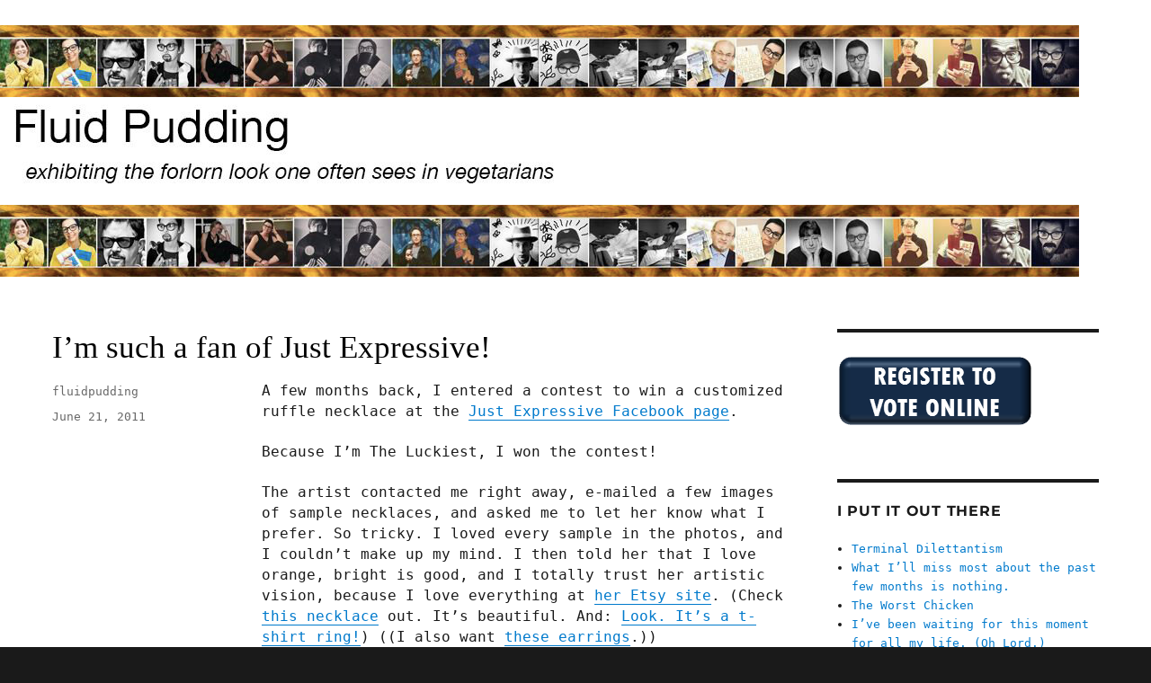

--- FILE ---
content_type: text/html; charset=UTF-8
request_url: https://fluidpudding.com/2011/06/21/im-such-a-fan-of-just-expressive/
body_size: 12249
content:
<!DOCTYPE html>
<html lang="en-US" class="no-js">
<head>
	<meta charset="UTF-8">
	<meta name="viewport" content="width=device-width, initial-scale=1">
	<link rel="profile" href="https://gmpg.org/xfn/11">
		<script>(function(html){html.className = html.className.replace(/\bno-js\b/,'js')})(document.documentElement);</script>
<meta name='robots' content='index, follow, max-image-preview:large, max-snippet:-1, max-video-preview:-1' />
	<style>img:is([sizes="auto" i], [sizes^="auto," i]) { contain-intrinsic-size: 3000px 1500px }</style>
	
	<!-- This site is optimized with the Yoast SEO plugin v23.9 - https://yoast.com/wordpress/plugins/seo/ -->
	<title>I&#039;m such a fan of Just Expressive! : Fluid Pudding</title>
	<link rel="canonical" href="https://www.fluidpudding.com/2011/06/21/im-such-a-fan-of-just-expressive/" />
	<meta property="og:locale" content="en_US" />
	<meta property="og:type" content="article" />
	<meta property="og:title" content="I&#039;m such a fan of Just Expressive! : Fluid Pudding" />
	<meta property="og:description" content="A few months back, I entered a contest to win a customized ruffle necklace at the Just Expressive Facebook page. Because I&#8217;m The Luckiest, I won the contest! The artist contacted me right away, e-mailed a few images of sample necklaces, and asked me to let her know what I prefer. So tricky. I loved &hellip; Continue reading &quot;I&#8217;m such a fan of Just Expressive!&quot;" />
	<meta property="og:url" content="https://www.fluidpudding.com/2011/06/21/im-such-a-fan-of-just-expressive/" />
	<meta property="og:site_name" content="Fluid Pudding" />
	<meta property="article:published_time" content="2011-06-21T19:17:00+00:00" />
	<meta property="og:image" content="http://farm2.static.flickr.com/1423/5857605690_1ce486f122.jpg" />
	<meta name="author" content="fluidpudding" />
	<meta name="twitter:card" content="summary_large_image" />
	<meta name="twitter:label1" content="Written by" />
	<meta name="twitter:data1" content="fluidpudding" />
	<meta name="twitter:label2" content="Est. reading time" />
	<meta name="twitter:data2" content="1 minute" />
	<script type="application/ld+json" class="yoast-schema-graph">{"@context":"https://schema.org","@graph":[{"@type":"Article","@id":"https://www.fluidpudding.com/2011/06/21/im-such-a-fan-of-just-expressive/#article","isPartOf":{"@id":"https://www.fluidpudding.com/2011/06/21/im-such-a-fan-of-just-expressive/"},"author":{"name":"fluidpudding","@id":"https://fluidpudding.com/#/schema/person/32db2fd37f64ac25af538c5e6c3f2c2d"},"headline":"I&#8217;m such a fan of Just Expressive!","datePublished":"2011-06-21T19:17:00+00:00","dateModified":"2011-06-21T19:17:00+00:00","mainEntityOfPage":{"@id":"https://www.fluidpudding.com/2011/06/21/im-such-a-fan-of-just-expressive/"},"wordCount":238,"publisher":{"@id":"https://fluidpudding.com/#/schema/person/32db2fd37f64ac25af538c5e6c3f2c2d"},"image":{"@id":"https://www.fluidpudding.com/2011/06/21/im-such-a-fan-of-just-expressive/#primaryimage"},"thumbnailUrl":"http://farm2.static.flickr.com/1423/5857605690_1ce486f122.jpg","articleSection":["Daily"],"inLanguage":"en-US"},{"@type":"WebPage","@id":"https://www.fluidpudding.com/2011/06/21/im-such-a-fan-of-just-expressive/","url":"https://www.fluidpudding.com/2011/06/21/im-such-a-fan-of-just-expressive/","name":"I'm such a fan of Just Expressive! : Fluid Pudding","isPartOf":{"@id":"https://fluidpudding.com/#website"},"primaryImageOfPage":{"@id":"https://www.fluidpudding.com/2011/06/21/im-such-a-fan-of-just-expressive/#primaryimage"},"image":{"@id":"https://www.fluidpudding.com/2011/06/21/im-such-a-fan-of-just-expressive/#primaryimage"},"thumbnailUrl":"http://farm2.static.flickr.com/1423/5857605690_1ce486f122.jpg","datePublished":"2011-06-21T19:17:00+00:00","dateModified":"2011-06-21T19:17:00+00:00","breadcrumb":{"@id":"https://www.fluidpudding.com/2011/06/21/im-such-a-fan-of-just-expressive/#breadcrumb"},"inLanguage":"en-US","potentialAction":[{"@type":"ReadAction","target":["https://www.fluidpudding.com/2011/06/21/im-such-a-fan-of-just-expressive/"]}]},{"@type":"ImageObject","inLanguage":"en-US","@id":"https://www.fluidpudding.com/2011/06/21/im-such-a-fan-of-just-expressive/#primaryimage","url":"http://farm2.static.flickr.com/1423/5857605690_1ce486f122.jpg","contentUrl":"http://farm2.static.flickr.com/1423/5857605690_1ce486f122.jpg"},{"@type":"BreadcrumbList","@id":"https://www.fluidpudding.com/2011/06/21/im-such-a-fan-of-just-expressive/#breadcrumb","itemListElement":[{"@type":"ListItem","position":1,"name":"Home","item":"https://fluidpudding.com/"},{"@type":"ListItem","position":2,"name":"I&#8217;m such a fan of Just Expressive!"}]},{"@type":"WebSite","@id":"https://fluidpudding.com/#website","url":"https://fluidpudding.com/","name":"Fluid Pudding","description":"It&#039;s the old small talk!","publisher":{"@id":"https://fluidpudding.com/#/schema/person/32db2fd37f64ac25af538c5e6c3f2c2d"},"potentialAction":[{"@type":"SearchAction","target":{"@type":"EntryPoint","urlTemplate":"https://fluidpudding.com/?s={search_term_string}"},"query-input":{"@type":"PropertyValueSpecification","valueRequired":true,"valueName":"search_term_string"}}],"inLanguage":"en-US"},{"@type":["Person","Organization"],"@id":"https://fluidpudding.com/#/schema/person/32db2fd37f64ac25af538c5e6c3f2c2d","name":"fluidpudding","logo":{"@id":"https://fluidpudding.com/#/schema/person/image/"},"sameAs":["https://fluidpudding.com"]}]}</script>
	<!-- / Yoast SEO plugin. -->


<link rel="alternate" type="application/rss+xml" title="Fluid Pudding &raquo; Feed" href="https://fluidpudding.com/feed/" />
<link rel="alternate" type="application/rss+xml" title="Fluid Pudding &raquo; Comments Feed" href="https://fluidpudding.com/comments/feed/" />
<link rel="alternate" type="application/rss+xml" title="Fluid Pudding &raquo; I&#8217;m such a fan of Just Expressive! Comments Feed" href="https://fluidpudding.com/2011/06/21/im-such-a-fan-of-just-expressive/feed/" />
<script>
window._wpemojiSettings = {"baseUrl":"https:\/\/s.w.org\/images\/core\/emoji\/16.0.1\/72x72\/","ext":".png","svgUrl":"https:\/\/s.w.org\/images\/core\/emoji\/16.0.1\/svg\/","svgExt":".svg","source":{"concatemoji":"https:\/\/fluidpudding.com\/wp-includes\/js\/wp-emoji-release.min.js?ver=6.8.3"}};
/*! This file is auto-generated */
!function(s,n){var o,i,e;function c(e){try{var t={supportTests:e,timestamp:(new Date).valueOf()};sessionStorage.setItem(o,JSON.stringify(t))}catch(e){}}function p(e,t,n){e.clearRect(0,0,e.canvas.width,e.canvas.height),e.fillText(t,0,0);var t=new Uint32Array(e.getImageData(0,0,e.canvas.width,e.canvas.height).data),a=(e.clearRect(0,0,e.canvas.width,e.canvas.height),e.fillText(n,0,0),new Uint32Array(e.getImageData(0,0,e.canvas.width,e.canvas.height).data));return t.every(function(e,t){return e===a[t]})}function u(e,t){e.clearRect(0,0,e.canvas.width,e.canvas.height),e.fillText(t,0,0);for(var n=e.getImageData(16,16,1,1),a=0;a<n.data.length;a++)if(0!==n.data[a])return!1;return!0}function f(e,t,n,a){switch(t){case"flag":return n(e,"\ud83c\udff3\ufe0f\u200d\u26a7\ufe0f","\ud83c\udff3\ufe0f\u200b\u26a7\ufe0f")?!1:!n(e,"\ud83c\udde8\ud83c\uddf6","\ud83c\udde8\u200b\ud83c\uddf6")&&!n(e,"\ud83c\udff4\udb40\udc67\udb40\udc62\udb40\udc65\udb40\udc6e\udb40\udc67\udb40\udc7f","\ud83c\udff4\u200b\udb40\udc67\u200b\udb40\udc62\u200b\udb40\udc65\u200b\udb40\udc6e\u200b\udb40\udc67\u200b\udb40\udc7f");case"emoji":return!a(e,"\ud83e\udedf")}return!1}function g(e,t,n,a){var r="undefined"!=typeof WorkerGlobalScope&&self instanceof WorkerGlobalScope?new OffscreenCanvas(300,150):s.createElement("canvas"),o=r.getContext("2d",{willReadFrequently:!0}),i=(o.textBaseline="top",o.font="600 32px Arial",{});return e.forEach(function(e){i[e]=t(o,e,n,a)}),i}function t(e){var t=s.createElement("script");t.src=e,t.defer=!0,s.head.appendChild(t)}"undefined"!=typeof Promise&&(o="wpEmojiSettingsSupports",i=["flag","emoji"],n.supports={everything:!0,everythingExceptFlag:!0},e=new Promise(function(e){s.addEventListener("DOMContentLoaded",e,{once:!0})}),new Promise(function(t){var n=function(){try{var e=JSON.parse(sessionStorage.getItem(o));if("object"==typeof e&&"number"==typeof e.timestamp&&(new Date).valueOf()<e.timestamp+604800&&"object"==typeof e.supportTests)return e.supportTests}catch(e){}return null}();if(!n){if("undefined"!=typeof Worker&&"undefined"!=typeof OffscreenCanvas&&"undefined"!=typeof URL&&URL.createObjectURL&&"undefined"!=typeof Blob)try{var e="postMessage("+g.toString()+"("+[JSON.stringify(i),f.toString(),p.toString(),u.toString()].join(",")+"));",a=new Blob([e],{type:"text/javascript"}),r=new Worker(URL.createObjectURL(a),{name:"wpTestEmojiSupports"});return void(r.onmessage=function(e){c(n=e.data),r.terminate(),t(n)})}catch(e){}c(n=g(i,f,p,u))}t(n)}).then(function(e){for(var t in e)n.supports[t]=e[t],n.supports.everything=n.supports.everything&&n.supports[t],"flag"!==t&&(n.supports.everythingExceptFlag=n.supports.everythingExceptFlag&&n.supports[t]);n.supports.everythingExceptFlag=n.supports.everythingExceptFlag&&!n.supports.flag,n.DOMReady=!1,n.readyCallback=function(){n.DOMReady=!0}}).then(function(){return e}).then(function(){var e;n.supports.everything||(n.readyCallback(),(e=n.source||{}).concatemoji?t(e.concatemoji):e.wpemoji&&e.twemoji&&(t(e.twemoji),t(e.wpemoji)))}))}((window,document),window._wpemojiSettings);
</script>
<style id='wp-emoji-styles-inline-css'>

	img.wp-smiley, img.emoji {
		display: inline !important;
		border: none !important;
		box-shadow: none !important;
		height: 1em !important;
		width: 1em !important;
		margin: 0 0.07em !important;
		vertical-align: -0.1em !important;
		background: none !important;
		padding: 0 !important;
	}
</style>
<link rel='stylesheet' id='wp-block-library-css' href='https://fluidpudding.com/wp-includes/css/dist/block-library/style.min.css?ver=6.8.3' media='all' />
<style id='wp-block-library-theme-inline-css'>
.wp-block-audio :where(figcaption){color:#555;font-size:13px;text-align:center}.is-dark-theme .wp-block-audio :where(figcaption){color:#ffffffa6}.wp-block-audio{margin:0 0 1em}.wp-block-code{border:1px solid #ccc;border-radius:4px;font-family:Menlo,Consolas,monaco,monospace;padding:.8em 1em}.wp-block-embed :where(figcaption){color:#555;font-size:13px;text-align:center}.is-dark-theme .wp-block-embed :where(figcaption){color:#ffffffa6}.wp-block-embed{margin:0 0 1em}.blocks-gallery-caption{color:#555;font-size:13px;text-align:center}.is-dark-theme .blocks-gallery-caption{color:#ffffffa6}:root :where(.wp-block-image figcaption){color:#555;font-size:13px;text-align:center}.is-dark-theme :root :where(.wp-block-image figcaption){color:#ffffffa6}.wp-block-image{margin:0 0 1em}.wp-block-pullquote{border-bottom:4px solid;border-top:4px solid;color:currentColor;margin-bottom:1.75em}.wp-block-pullquote cite,.wp-block-pullquote footer,.wp-block-pullquote__citation{color:currentColor;font-size:.8125em;font-style:normal;text-transform:uppercase}.wp-block-quote{border-left:.25em solid;margin:0 0 1.75em;padding-left:1em}.wp-block-quote cite,.wp-block-quote footer{color:currentColor;font-size:.8125em;font-style:normal;position:relative}.wp-block-quote:where(.has-text-align-right){border-left:none;border-right:.25em solid;padding-left:0;padding-right:1em}.wp-block-quote:where(.has-text-align-center){border:none;padding-left:0}.wp-block-quote.is-large,.wp-block-quote.is-style-large,.wp-block-quote:where(.is-style-plain){border:none}.wp-block-search .wp-block-search__label{font-weight:700}.wp-block-search__button{border:1px solid #ccc;padding:.375em .625em}:where(.wp-block-group.has-background){padding:1.25em 2.375em}.wp-block-separator.has-css-opacity{opacity:.4}.wp-block-separator{border:none;border-bottom:2px solid;margin-left:auto;margin-right:auto}.wp-block-separator.has-alpha-channel-opacity{opacity:1}.wp-block-separator:not(.is-style-wide):not(.is-style-dots){width:100px}.wp-block-separator.has-background:not(.is-style-dots){border-bottom:none;height:1px}.wp-block-separator.has-background:not(.is-style-wide):not(.is-style-dots){height:2px}.wp-block-table{margin:0 0 1em}.wp-block-table td,.wp-block-table th{word-break:normal}.wp-block-table :where(figcaption){color:#555;font-size:13px;text-align:center}.is-dark-theme .wp-block-table :where(figcaption){color:#ffffffa6}.wp-block-video :where(figcaption){color:#555;font-size:13px;text-align:center}.is-dark-theme .wp-block-video :where(figcaption){color:#ffffffa6}.wp-block-video{margin:0 0 1em}:root :where(.wp-block-template-part.has-background){margin-bottom:0;margin-top:0;padding:1.25em 2.375em}
</style>
<style id='classic-theme-styles-inline-css'>
/*! This file is auto-generated */
.wp-block-button__link{color:#fff;background-color:#32373c;border-radius:9999px;box-shadow:none;text-decoration:none;padding:calc(.667em + 2px) calc(1.333em + 2px);font-size:1.125em}.wp-block-file__button{background:#32373c;color:#fff;text-decoration:none}
</style>
<style id='global-styles-inline-css'>
:root{--wp--preset--aspect-ratio--square: 1;--wp--preset--aspect-ratio--4-3: 4/3;--wp--preset--aspect-ratio--3-4: 3/4;--wp--preset--aspect-ratio--3-2: 3/2;--wp--preset--aspect-ratio--2-3: 2/3;--wp--preset--aspect-ratio--16-9: 16/9;--wp--preset--aspect-ratio--9-16: 9/16;--wp--preset--color--black: #000000;--wp--preset--color--cyan-bluish-gray: #abb8c3;--wp--preset--color--white: #fff;--wp--preset--color--pale-pink: #f78da7;--wp--preset--color--vivid-red: #cf2e2e;--wp--preset--color--luminous-vivid-orange: #ff6900;--wp--preset--color--luminous-vivid-amber: #fcb900;--wp--preset--color--light-green-cyan: #7bdcb5;--wp--preset--color--vivid-green-cyan: #00d084;--wp--preset--color--pale-cyan-blue: #8ed1fc;--wp--preset--color--vivid-cyan-blue: #0693e3;--wp--preset--color--vivid-purple: #9b51e0;--wp--preset--color--dark-gray: #1a1a1a;--wp--preset--color--medium-gray: #686868;--wp--preset--color--light-gray: #e5e5e5;--wp--preset--color--blue-gray: #4d545c;--wp--preset--color--bright-blue: #007acc;--wp--preset--color--light-blue: #9adffd;--wp--preset--color--dark-brown: #402b30;--wp--preset--color--medium-brown: #774e24;--wp--preset--color--dark-red: #640c1f;--wp--preset--color--bright-red: #ff675f;--wp--preset--color--yellow: #ffef8e;--wp--preset--gradient--vivid-cyan-blue-to-vivid-purple: linear-gradient(135deg,rgba(6,147,227,1) 0%,rgb(155,81,224) 100%);--wp--preset--gradient--light-green-cyan-to-vivid-green-cyan: linear-gradient(135deg,rgb(122,220,180) 0%,rgb(0,208,130) 100%);--wp--preset--gradient--luminous-vivid-amber-to-luminous-vivid-orange: linear-gradient(135deg,rgba(252,185,0,1) 0%,rgba(255,105,0,1) 100%);--wp--preset--gradient--luminous-vivid-orange-to-vivid-red: linear-gradient(135deg,rgba(255,105,0,1) 0%,rgb(207,46,46) 100%);--wp--preset--gradient--very-light-gray-to-cyan-bluish-gray: linear-gradient(135deg,rgb(238,238,238) 0%,rgb(169,184,195) 100%);--wp--preset--gradient--cool-to-warm-spectrum: linear-gradient(135deg,rgb(74,234,220) 0%,rgb(151,120,209) 20%,rgb(207,42,186) 40%,rgb(238,44,130) 60%,rgb(251,105,98) 80%,rgb(254,248,76) 100%);--wp--preset--gradient--blush-light-purple: linear-gradient(135deg,rgb(255,206,236) 0%,rgb(152,150,240) 100%);--wp--preset--gradient--blush-bordeaux: linear-gradient(135deg,rgb(254,205,165) 0%,rgb(254,45,45) 50%,rgb(107,0,62) 100%);--wp--preset--gradient--luminous-dusk: linear-gradient(135deg,rgb(255,203,112) 0%,rgb(199,81,192) 50%,rgb(65,88,208) 100%);--wp--preset--gradient--pale-ocean: linear-gradient(135deg,rgb(255,245,203) 0%,rgb(182,227,212) 50%,rgb(51,167,181) 100%);--wp--preset--gradient--electric-grass: linear-gradient(135deg,rgb(202,248,128) 0%,rgb(113,206,126) 100%);--wp--preset--gradient--midnight: linear-gradient(135deg,rgb(2,3,129) 0%,rgb(40,116,252) 100%);--wp--preset--font-size--small: 13px;--wp--preset--font-size--medium: 20px;--wp--preset--font-size--large: 36px;--wp--preset--font-size--x-large: 42px;--wp--preset--spacing--20: 0.44rem;--wp--preset--spacing--30: 0.67rem;--wp--preset--spacing--40: 1rem;--wp--preset--spacing--50: 1.5rem;--wp--preset--spacing--60: 2.25rem;--wp--preset--spacing--70: 3.38rem;--wp--preset--spacing--80: 5.06rem;--wp--preset--shadow--natural: 6px 6px 9px rgba(0, 0, 0, 0.2);--wp--preset--shadow--deep: 12px 12px 50px rgba(0, 0, 0, 0.4);--wp--preset--shadow--sharp: 6px 6px 0px rgba(0, 0, 0, 0.2);--wp--preset--shadow--outlined: 6px 6px 0px -3px rgba(255, 255, 255, 1), 6px 6px rgba(0, 0, 0, 1);--wp--preset--shadow--crisp: 6px 6px 0px rgba(0, 0, 0, 1);}:where(.is-layout-flex){gap: 0.5em;}:where(.is-layout-grid){gap: 0.5em;}body .is-layout-flex{display: flex;}.is-layout-flex{flex-wrap: wrap;align-items: center;}.is-layout-flex > :is(*, div){margin: 0;}body .is-layout-grid{display: grid;}.is-layout-grid > :is(*, div){margin: 0;}:where(.wp-block-columns.is-layout-flex){gap: 2em;}:where(.wp-block-columns.is-layout-grid){gap: 2em;}:where(.wp-block-post-template.is-layout-flex){gap: 1.25em;}:where(.wp-block-post-template.is-layout-grid){gap: 1.25em;}.has-black-color{color: var(--wp--preset--color--black) !important;}.has-cyan-bluish-gray-color{color: var(--wp--preset--color--cyan-bluish-gray) !important;}.has-white-color{color: var(--wp--preset--color--white) !important;}.has-pale-pink-color{color: var(--wp--preset--color--pale-pink) !important;}.has-vivid-red-color{color: var(--wp--preset--color--vivid-red) !important;}.has-luminous-vivid-orange-color{color: var(--wp--preset--color--luminous-vivid-orange) !important;}.has-luminous-vivid-amber-color{color: var(--wp--preset--color--luminous-vivid-amber) !important;}.has-light-green-cyan-color{color: var(--wp--preset--color--light-green-cyan) !important;}.has-vivid-green-cyan-color{color: var(--wp--preset--color--vivid-green-cyan) !important;}.has-pale-cyan-blue-color{color: var(--wp--preset--color--pale-cyan-blue) !important;}.has-vivid-cyan-blue-color{color: var(--wp--preset--color--vivid-cyan-blue) !important;}.has-vivid-purple-color{color: var(--wp--preset--color--vivid-purple) !important;}.has-black-background-color{background-color: var(--wp--preset--color--black) !important;}.has-cyan-bluish-gray-background-color{background-color: var(--wp--preset--color--cyan-bluish-gray) !important;}.has-white-background-color{background-color: var(--wp--preset--color--white) !important;}.has-pale-pink-background-color{background-color: var(--wp--preset--color--pale-pink) !important;}.has-vivid-red-background-color{background-color: var(--wp--preset--color--vivid-red) !important;}.has-luminous-vivid-orange-background-color{background-color: var(--wp--preset--color--luminous-vivid-orange) !important;}.has-luminous-vivid-amber-background-color{background-color: var(--wp--preset--color--luminous-vivid-amber) !important;}.has-light-green-cyan-background-color{background-color: var(--wp--preset--color--light-green-cyan) !important;}.has-vivid-green-cyan-background-color{background-color: var(--wp--preset--color--vivid-green-cyan) !important;}.has-pale-cyan-blue-background-color{background-color: var(--wp--preset--color--pale-cyan-blue) !important;}.has-vivid-cyan-blue-background-color{background-color: var(--wp--preset--color--vivid-cyan-blue) !important;}.has-vivid-purple-background-color{background-color: var(--wp--preset--color--vivid-purple) !important;}.has-black-border-color{border-color: var(--wp--preset--color--black) !important;}.has-cyan-bluish-gray-border-color{border-color: var(--wp--preset--color--cyan-bluish-gray) !important;}.has-white-border-color{border-color: var(--wp--preset--color--white) !important;}.has-pale-pink-border-color{border-color: var(--wp--preset--color--pale-pink) !important;}.has-vivid-red-border-color{border-color: var(--wp--preset--color--vivid-red) !important;}.has-luminous-vivid-orange-border-color{border-color: var(--wp--preset--color--luminous-vivid-orange) !important;}.has-luminous-vivid-amber-border-color{border-color: var(--wp--preset--color--luminous-vivid-amber) !important;}.has-light-green-cyan-border-color{border-color: var(--wp--preset--color--light-green-cyan) !important;}.has-vivid-green-cyan-border-color{border-color: var(--wp--preset--color--vivid-green-cyan) !important;}.has-pale-cyan-blue-border-color{border-color: var(--wp--preset--color--pale-cyan-blue) !important;}.has-vivid-cyan-blue-border-color{border-color: var(--wp--preset--color--vivid-cyan-blue) !important;}.has-vivid-purple-border-color{border-color: var(--wp--preset--color--vivid-purple) !important;}.has-vivid-cyan-blue-to-vivid-purple-gradient-background{background: var(--wp--preset--gradient--vivid-cyan-blue-to-vivid-purple) !important;}.has-light-green-cyan-to-vivid-green-cyan-gradient-background{background: var(--wp--preset--gradient--light-green-cyan-to-vivid-green-cyan) !important;}.has-luminous-vivid-amber-to-luminous-vivid-orange-gradient-background{background: var(--wp--preset--gradient--luminous-vivid-amber-to-luminous-vivid-orange) !important;}.has-luminous-vivid-orange-to-vivid-red-gradient-background{background: var(--wp--preset--gradient--luminous-vivid-orange-to-vivid-red) !important;}.has-very-light-gray-to-cyan-bluish-gray-gradient-background{background: var(--wp--preset--gradient--very-light-gray-to-cyan-bluish-gray) !important;}.has-cool-to-warm-spectrum-gradient-background{background: var(--wp--preset--gradient--cool-to-warm-spectrum) !important;}.has-blush-light-purple-gradient-background{background: var(--wp--preset--gradient--blush-light-purple) !important;}.has-blush-bordeaux-gradient-background{background: var(--wp--preset--gradient--blush-bordeaux) !important;}.has-luminous-dusk-gradient-background{background: var(--wp--preset--gradient--luminous-dusk) !important;}.has-pale-ocean-gradient-background{background: var(--wp--preset--gradient--pale-ocean) !important;}.has-electric-grass-gradient-background{background: var(--wp--preset--gradient--electric-grass) !important;}.has-midnight-gradient-background{background: var(--wp--preset--gradient--midnight) !important;}.has-small-font-size{font-size: var(--wp--preset--font-size--small) !important;}.has-medium-font-size{font-size: var(--wp--preset--font-size--medium) !important;}.has-large-font-size{font-size: var(--wp--preset--font-size--large) !important;}.has-x-large-font-size{font-size: var(--wp--preset--font-size--x-large) !important;}
:where(.wp-block-post-template.is-layout-flex){gap: 1.25em;}:where(.wp-block-post-template.is-layout-grid){gap: 1.25em;}
:where(.wp-block-columns.is-layout-flex){gap: 2em;}:where(.wp-block-columns.is-layout-grid){gap: 2em;}
:root :where(.wp-block-pullquote){font-size: 1.5em;line-height: 1.6;}
</style>
<link rel='stylesheet' id='twentysixteen-fonts-css' href='https://fluidpudding.com/wp-content/themes/twentysixteen/fonts/merriweather-plus-montserrat-plus-inconsolata.css?ver=20230328' media='all' />
<link rel='stylesheet' id='genericons-css' href='https://fluidpudding.com/wp-content/themes/twentysixteen/genericons/genericons.css?ver=20201208' media='all' />
<link rel='stylesheet' id='twentysixteen-style-css' href='https://fluidpudding.com/wp-content/themes/twentysixteen/style.css?ver=20240716' media='all' />
<link rel='stylesheet' id='twentysixteen-block-style-css' href='https://fluidpudding.com/wp-content/themes/twentysixteen/css/blocks.css?ver=20240117' media='all' />
<!--[if lt IE 10]>
<link rel='stylesheet' id='twentysixteen-ie-css' href='https://fluidpudding.com/wp-content/themes/twentysixteen/css/ie.css?ver=20170530' media='all' />
<![endif]-->
<!--[if lt IE 9]>
<link rel='stylesheet' id='twentysixteen-ie8-css' href='https://fluidpudding.com/wp-content/themes/twentysixteen/css/ie8.css?ver=20170530' media='all' />
<![endif]-->
<!--[if lt IE 8]>
<link rel='stylesheet' id='twentysixteen-ie7-css' href='https://fluidpudding.com/wp-content/themes/twentysixteen/css/ie7.css?ver=20170530' media='all' />
<![endif]-->
<!--[if lt IE 9]>
<script src="https://fluidpudding.com/wp-content/themes/twentysixteen/js/html5.js?ver=3.7.3" id="twentysixteen-html5-js"></script>
<![endif]-->
<script src="https://fluidpudding.com/wp-includes/js/jquery/jquery.min.js?ver=3.7.1" id="jquery-core-js"></script>
<script src="https://fluidpudding.com/wp-includes/js/jquery/jquery-migrate.min.js?ver=3.4.1" id="jquery-migrate-js"></script>
<script id="twentysixteen-script-js-extra">
var screenReaderText = {"expand":"expand child menu","collapse":"collapse child menu"};
</script>
<script src="https://fluidpudding.com/wp-content/themes/twentysixteen/js/functions.js?ver=20230629" id="twentysixteen-script-js" defer data-wp-strategy="defer"></script>
<link rel="https://api.w.org/" href="https://fluidpudding.com/wp-json/" /><link rel="alternate" title="JSON" type="application/json" href="https://fluidpudding.com/wp-json/wp/v2/posts/4535" /><link rel="EditURI" type="application/rsd+xml" title="RSD" href="https://fluidpudding.com/xmlrpc.php?rsd" />
<meta name="generator" content="WordPress 6.8.3" />
<link rel='shortlink' href='https://fluidpudding.com/?p=4535' />
<link rel="alternate" title="oEmbed (JSON)" type="application/json+oembed" href="https://fluidpudding.com/wp-json/oembed/1.0/embed?url=https%3A%2F%2Ffluidpudding.com%2F2011%2F06%2F21%2Fim-such-a-fan-of-just-expressive%2F" />
<link rel="alternate" title="oEmbed (XML)" type="text/xml+oembed" href="https://fluidpudding.com/wp-json/oembed/1.0/embed?url=https%3A%2F%2Ffluidpudding.com%2F2011%2F06%2F21%2Fim-such-a-fan-of-just-expressive%2F&#038;format=xml" />
<style>.recentcomments a{display:inline !important;padding:0 !important;margin:0 !important;}</style>		<style type="text/css" id="twentysixteen-header-css">
		.site-branding {
			margin: 0 auto 0 0;
		}

		.site-branding .site-title,
		.site-description {
			clip: rect(1px, 1px, 1px, 1px);
			position: absolute;
		}
		</style>
		<link rel="icon" href="https://fluidpudding.com/wp-content/uploads/2019/03/cropped-29292810138_90085bac99_z-2-32x32.jpg" sizes="32x32" />
<link rel="icon" href="https://fluidpudding.com/wp-content/uploads/2019/03/cropped-29292810138_90085bac99_z-2-192x192.jpg" sizes="192x192" />
<link rel="apple-touch-icon" href="https://fluidpudding.com/wp-content/uploads/2019/03/cropped-29292810138_90085bac99_z-2-180x180.jpg" />
<meta name="msapplication-TileImage" content="https://fluidpudding.com/wp-content/uploads/2019/03/cropped-29292810138_90085bac99_z-2-270x270.jpg" />
		<style id="wp-custom-css">
			/* Get rid of black border */
 
.site {
    margin: 0 auto !important;
}
 
body:not(.custom-background-image):before,
    body:not(.custom-background-image):after {
    height: 0px !important;
}
 
.site-inner {
    overflow: hidden !important;
}

* {font-family:"Georgia", Georgia, monospace}

p {
  line-height: 23px;   /* within paragraph */
  margin-bottom: 22px; /* between paragraphs */
  }

.home article {
	margin-bottom: 50px !important}

.entry-title, .entry-title a {
color: black !important;
font-size: 35px !important;
font-weight: 500 !important;
font-family: Georgian !important;
}

.entry-title {
  margin-bottom: 15px;
}
.entry-meta {
  margin-bottom: 0px;
}

.entry-format, .cat-links {
    display: none !important;
}
#masthead {
padding-bottom: 30px !important;
}
.site-header {
	padding: 0;
}		</style>
		<style id="wpforms-css-vars-root">
				:root {
					--wpforms-field-border-radius: 3px;
--wpforms-field-border-style: solid;
--wpforms-field-border-size: 1px;
--wpforms-field-background-color: #ffffff;
--wpforms-field-border-color: rgba( 0, 0, 0, 0.25 );
--wpforms-field-border-color-spare: rgba( 0, 0, 0, 0.25 );
--wpforms-field-text-color: rgba( 0, 0, 0, 0.7 );
--wpforms-field-menu-color: #ffffff;
--wpforms-label-color: rgba( 0, 0, 0, 0.85 );
--wpforms-label-sublabel-color: rgba( 0, 0, 0, 0.55 );
--wpforms-label-error-color: #d63637;
--wpforms-button-border-radius: 3px;
--wpforms-button-border-style: none;
--wpforms-button-border-size: 1px;
--wpforms-button-background-color: #066aab;
--wpforms-button-border-color: #066aab;
--wpforms-button-text-color: #ffffff;
--wpforms-page-break-color: #066aab;
--wpforms-background-image: none;
--wpforms-background-position: center center;
--wpforms-background-repeat: no-repeat;
--wpforms-background-size: cover;
--wpforms-background-width: 100px;
--wpforms-background-height: 100px;
--wpforms-background-color: rgba( 0, 0, 0, 0 );
--wpforms-background-url: none;
--wpforms-container-padding: 0px;
--wpforms-container-border-style: none;
--wpforms-container-border-width: 1px;
--wpforms-container-border-color: #000000;
--wpforms-container-border-radius: 3px;
--wpforms-field-size-input-height: 43px;
--wpforms-field-size-input-spacing: 15px;
--wpforms-field-size-font-size: 16px;
--wpforms-field-size-line-height: 19px;
--wpforms-field-size-padding-h: 14px;
--wpforms-field-size-checkbox-size: 16px;
--wpforms-field-size-sublabel-spacing: 5px;
--wpforms-field-size-icon-size: 1;
--wpforms-label-size-font-size: 16px;
--wpforms-label-size-line-height: 19px;
--wpforms-label-size-sublabel-font-size: 14px;
--wpforms-label-size-sublabel-line-height: 17px;
--wpforms-button-size-font-size: 17px;
--wpforms-button-size-height: 41px;
--wpforms-button-size-padding-h: 15px;
--wpforms-button-size-margin-top: 10px;
--wpforms-container-shadow-size-box-shadow: none;

				}
			</style></head>

<body class="wp-singular post-template-default single single-post postid-4535 single-format-standard wp-embed-responsive wp-theme-twentysixteen">
<div id="page" class="site">
	<div class="site-inner">
		<a class="skip-link screen-reader-text" href="#content">
			Skip to content		</a>

		<header id="masthead" class="site-header">
			<div class="site-header-main">
				<div class="site-branding">
					
											<p class="site-title"><a href="https://fluidpudding.com/" rel="home">Fluid Pudding</a></p>
												<p class="site-description">It&#039;s the old small talk!</p>
									</div><!-- .site-branding -->

							</div><!-- .site-header-main -->

											<div class="header-image">
					<a href="https://fluidpudding.com/" rel="home">
						<img src="https://fluidpudding.com/wp-content/uploads/2021/01/cropped-vegbanner.jpg" width="1200" height="280" alt="Fluid Pudding" sizes="(max-width: 709px) 85vw, (max-width: 909px) 81vw, (max-width: 1362px) 88vw, 1200px" srcset="https://fluidpudding.com/wp-content/uploads/2021/01/cropped-vegbanner.jpg 1200w, https://fluidpudding.com/wp-content/uploads/2021/01/cropped-vegbanner-300x70.jpg 300w, https://fluidpudding.com/wp-content/uploads/2021/01/cropped-vegbanner-1024x239.jpg 1024w, https://fluidpudding.com/wp-content/uploads/2021/01/cropped-vegbanner-768x179.jpg 768w" decoding="async" fetchpriority="high" />					</a>
				</div><!-- .header-image -->
					</header><!-- .site-header -->

		<div id="content" class="site-content">

<div id="primary" class="content-area">
	<main id="main" class="site-main">
		
<article id="post-4535" class="post-4535 post type-post status-publish format-standard hentry category-daily">
	<header class="entry-header">
		<h1 class="entry-title">I&#8217;m such a fan of Just Expressive!</h1>	</header><!-- .entry-header -->

	
	
	<div class="entry-content">
		<p>A few months back, I entered a contest to win a customized ruffle necklace at the <a href="http://www.facebook.com/home.php?fbnew_opt_in=6#!/pages/Just-Expressive/135784719800400?sk=wall">Just Expressive Facebook page</a>.</p>
<p>Because I&#8217;m The Luckiest, I won the contest!</p>
<p>The artist contacted me right away, e-mailed a few images of sample necklaces, and asked me to let her know what I prefer. So tricky. I loved every sample in the photos, and I couldn&#8217;t make up my mind. I then told her that I love orange, bright is good, and I totally trust her artistic vision, because I love everything at <a href="http://www.etsy.com/shop/justexpressive?ref=seller_info">her Etsy site</a>. (Check <a href="http://www.etsy.com/listing/64622030/crackle-glass-bead-on-brown-ruffle">this necklace</a> out. It&#8217;s beautiful. And: <a href="http://www.etsy.com/listing/63906534/maroon-flower-cocktail-ring">Look. It&#8217;s a t-shirt ring!</a>) ((I also want <a href="http://www.etsy.com/listing/67529306/aqua-and-yellow-jade-dangle-earrings">these earrings</a>.))</p>
<p>A few weeks later, I received this in the mail:</p>
<p><a title="Quirky! by FluidPudding, on Flickr" href="http://www.flickr.com/photos/fluidpudding/5857605690/"><img decoding="async" src="http://farm2.static.flickr.com/1423/5857605690_1ce486f122.jpg" alt="Quirky!" width="500" height="500" /></a></p>
<p>This is the most whimsical piece of jewelry I&#8217;ve ever owned, and I love it so much. So much that I want to become That Smart Lady Who Makes Cake Balls and Wears Whimsical Jewelry and Skirts!</p>
<p><a title="Just Expressive Necklace by FluidPudding, on Flickr" href="http://www.flickr.com/photos/fluidpudding/5857599340/"><img decoding="async" src="http://farm3.static.flickr.com/2747/5857599340_b9b4a5d858.jpg" alt="Just Expressive Necklace" width="375" height="500" /></a></p>
<p>This is me wearing my necklace and giving you a bit of a brooding side stare, as smart ladies often do before they make cake balls while wearing whimsical jewelry and skirts.</p>
<p>I&#8217;ve worn the necklace in public twice now, and it received compliments Both Times, which indicates a Necklace Success Rate (NSR) of 100%. One woman even commented that it&#8217;s the happiest necklace she&#8217;s ever seen. And she was right. &#8216; &#8216;  &#8216;text/javascript&#8217;></script></p>
	</div><!-- .entry-content -->

	<footer class="entry-footer">
		<span class="byline"><span class="author vcard"><span class="screen-reader-text">Author </span> <a class="url fn n" href="https://fluidpudding.com/author/fluid_admin/">fluidpudding</a></span></span><span class="posted-on"><span class="screen-reader-text">Posted on </span><a href="https://fluidpudding.com/2011/06/21/im-such-a-fan-of-just-expressive/" rel="bookmark"><time class="entry-date published updated" datetime="2011-06-21T14:17:00-05:00">June 21, 2011</time></a></span><span class="cat-links"><span class="screen-reader-text">Categories </span><a href="https://fluidpudding.com/category/daily/" rel="category tag">Daily</a></span>			</footer><!-- .entry-footer -->
</article><!-- #post-4535 -->

<div id="comments" class="comments-area">

			<h2 class="comments-title">
			6 thoughts on &ldquo;I&#8217;m such a fan of Just Expressive!&rdquo;		</h2>

		
		<ol class="comment-list">
					<li id="comment-15926" class="comment even thread-even depth-1">
			<article id="div-comment-15926" class="comment-body">
				<footer class="comment-meta">
					<div class="comment-author vcard">
												<b class="fn">Jordana M</b> <span class="says">says:</span>					</div><!-- .comment-author -->

					<div class="comment-metadata">
						<a href="https://fluidpudding.com/2011/06/21/im-such-a-fan-of-just-expressive/#comment-15926"><time datetime="2011-06-21T14:35:16-05:00">June 21, 2011 at 2:35 pm</time></a>					</div><!-- .comment-metadata -->

									</footer><!-- .comment-meta -->

				<div class="comment-content">
					<p>And Scout pokes her cuteness into the picture.  That&#8217;s a 100% OCP (overall cute picture) rate.</p>
				</div><!-- .comment-content -->

							</article><!-- .comment-body -->
		</li><!-- #comment-## -->
		<li id="comment-15929" class="comment odd alt thread-odd thread-alt depth-1">
			<article id="div-comment-15929" class="comment-body">
				<footer class="comment-meta">
					<div class="comment-author vcard">
												<b class="fn"><a href="http://www.noneyetbutcomingsoon.com" class="url" rel="ugc external nofollow">Carroll</a></b> <span class="says">says:</span>					</div><!-- .comment-author -->

					<div class="comment-metadata">
						<a href="https://fluidpudding.com/2011/06/21/im-such-a-fan-of-just-expressive/#comment-15929"><time datetime="2011-06-21T15:14:33-05:00">June 21, 2011 at 3:14 pm</time></a>					</div><!-- .comment-metadata -->

									</footer><!-- .comment-meta -->

				<div class="comment-content">
					<p>Yeah, but that necklace, plus your yellow jacket, plus you eating a watermelon cake ball (all at the same time)&#8230;too much!</p>
<p>So, Smart Lady Wearing Whimsical Jewelry While Making Cake Balls, thankfully thy middle name is Moderation :-)</p>
				</div><!-- .comment-content -->

							</article><!-- .comment-body -->
		</li><!-- #comment-## -->
		<li id="comment-15934" class="comment even thread-even depth-1">
			<article id="div-comment-15934" class="comment-body">
				<footer class="comment-meta">
					<div class="comment-author vcard">
												<b class="fn">Mary</b> <span class="says">says:</span>					</div><!-- .comment-author -->

					<div class="comment-metadata">
						<a href="https://fluidpudding.com/2011/06/21/im-such-a-fan-of-just-expressive/#comment-15934"><time datetime="2011-06-21T17:35:37-05:00">June 21, 2011 at 5:35 pm</time></a>					</div><!-- .comment-metadata -->

									</footer><!-- .comment-meta -->

				<div class="comment-content">
					<p>wish I were whimsical enough to wear that!  Very cute.</p>
				</div><!-- .comment-content -->

							</article><!-- .comment-body -->
		</li><!-- #comment-## -->
		<li id="comment-15939" class="comment odd alt thread-odd thread-alt depth-1">
			<article id="div-comment-15939" class="comment-body">
				<footer class="comment-meta">
					<div class="comment-author vcard">
												<b class="fn"><a href="http://blackbird17.blogspot.com" class="url" rel="ugc external nofollow">blackbird</a></b> <span class="says">says:</span>					</div><!-- .comment-author -->

					<div class="comment-metadata">
						<a href="https://fluidpudding.com/2011/06/21/im-such-a-fan-of-just-expressive/#comment-15939"><time datetime="2011-06-21T19:56:34-05:00">June 21, 2011 at 7:56 pm</time></a>					</div><!-- .comment-metadata -->

									</footer><!-- .comment-meta -->

				<div class="comment-content">
					<p>You look beautiful.</p>
				</div><!-- .comment-content -->

							</article><!-- .comment-body -->
		</li><!-- #comment-## -->
		<li id="comment-15950" class="comment even thread-even depth-1">
			<article id="div-comment-15950" class="comment-body">
				<footer class="comment-meta">
					<div class="comment-author vcard">
												<b class="fn"><a href="http://thecoffeelady.blogspot.com" class="url" rel="ugc external nofollow">The Coffee Lady</a></b> <span class="says">says:</span>					</div><!-- .comment-author -->

					<div class="comment-metadata">
						<a href="https://fluidpudding.com/2011/06/21/im-such-a-fan-of-just-expressive/#comment-15950"><time datetime="2011-06-22T03:47:54-05:00">June 22, 2011 at 3:47 am</time></a>					</div><!-- .comment-metadata -->

									</footer><!-- .comment-meta -->

				<div class="comment-content">
					<p>You are an inspiration. I would have dithered forever, refused to make a decision, insisted on my right to make a decision, and then months would have passed and I would have no necklace.</p>
				</div><!-- .comment-content -->

							</article><!-- .comment-body -->
		</li><!-- #comment-## -->
		<li id="comment-16041" class="comment odd alt thread-odd thread-alt depth-1">
			<article id="div-comment-16041" class="comment-body">
				<footer class="comment-meta">
					<div class="comment-author vcard">
												<b class="fn"><a href="http://www.etsy.com/shop/justexpressive" class="url" rel="ugc external nofollow">Raven</a></b> <span class="says">says:</span>					</div><!-- .comment-author -->

					<div class="comment-metadata">
						<a href="https://fluidpudding.com/2011/06/21/im-such-a-fan-of-just-expressive/#comment-16041"><time datetime="2011-06-23T12:14:05-05:00">June 23, 2011 at 12:14 pm</time></a>					</div><!-- .comment-metadata -->

									</footer><!-- .comment-meta -->

				<div class="comment-content">
					<p>I&#8217;m so glad you love your necklace!</p>
<p>It&#8217;s funny, I never thought of myself as someone so entrenched in whimsy before, but if the occasion calls for it, I am all about it.</p>
<p>Thank you for your sweet post and for entering my giveaway!</p>
				</div><!-- .comment-content -->

							</article><!-- .comment-body -->
		</li><!-- #comment-## -->
		</ol><!-- .comment-list -->

		
	
		<p class="no-comments">Comments are closed.</p>
	
	
</div><!-- .comments-area -->

	<nav class="navigation post-navigation" aria-label="Posts">
		<h2 class="screen-reader-text">Post navigation</h2>
		<div class="nav-links"><div class="nav-previous"><a href="https://fluidpudding.com/2011/06/20/if-life-gives-you-bananas-make-ice-cream/" rel="prev"><span class="meta-nav" aria-hidden="true">Previous</span> <span class="screen-reader-text">Previous post:</span> <span class="post-title">If life gives you bananas, make ice cream!</span></a></div><div class="nav-next"><a href="https://fluidpudding.com/2011/06/22/yes-i-said-it-black-mold/" rel="next"><span class="meta-nav" aria-hidden="true">Next</span> <span class="screen-reader-text">Next post:</span> <span class="post-title">Yes. I said it. Black Mold.</span></a></div></div>
	</nav>
	</main><!-- .site-main -->

	
</div><!-- .content-area -->


	<aside id="secondary" class="sidebar widget-area">
		<section id="media_image-2" class="widget widget_media_image"><a href="https://www.usa.gov/register-to-vote"><img width="217" height="86" src="https://fluidpudding.com/wp-content/uploads/2018/03/Vote-Button_tcm3-51541.png" class="image wp-image-10861  attachment-full size-full" alt="" style="max-width: 100%; height: auto;" decoding="async" loading="lazy" /></a></section>
		<section id="recent-posts-3" class="widget widget_recent_entries">
		<h2 class="widget-title">I put it out there</h2><nav aria-label="I put it out there">
		<ul>
											<li>
					<a href="https://fluidpudding.com/2025/11/01/terminal-dilettantism/">Terminal Dilettantism</a>
									</li>
											<li>
					<a href="https://fluidpudding.com/2025/08/23/what-ill-miss-most-about-the-past-few-months-is-nothing/">What I&#8217;ll miss most about the past few months is nothing.</a>
									</li>
											<li>
					<a href="https://fluidpudding.com/2025/07/03/the-worst-chicken/">The Worst Chicken</a>
									</li>
											<li>
					<a href="https://fluidpudding.com/2025/06/04/ive-been-waiting-for-this-moment-for-all-my-life-oh-lord/">I&#8217;ve been waiting for this moment for all my life. (Oh Lord.)</a>
									</li>
											<li>
					<a href="https://fluidpudding.com/2025/05/27/just-give-me-three-minutes/">Just give me three minutes.</a>
									</li>
					</ul>

		</nav></section><section id="recent-comments-3" class="widget widget_recent_comments"><h2 class="widget-title">and you talked back</h2><nav aria-label="and you talked back"><ul id="recentcomments"><li class="recentcomments"><span class="comment-author-link"><a href="https://edenmkennedy.substack.com/" class="url" rel="ugc external nofollow">Eden Kennedy</a></span> on <a href="https://fluidpudding.com/2025/05/27/just-give-me-three-minutes/#comment-56147">Just give me three minutes.</a></li><li class="recentcomments"><span class="comment-author-link"><a href="https://fluidpudding.com" class="url" rel="ugc">fluidpudding</a></span> on <a href="https://fluidpudding.com/2025/05/27/just-give-me-three-minutes/#comment-56146">Just give me three minutes.</a></li><li class="recentcomments"><span class="comment-author-link"><a href="https://kathys-second-half.blogspot.com" class="url" rel="ugc external nofollow">Kathy G</a></span> on <a href="https://fluidpudding.com/2025/05/27/just-give-me-three-minutes/#comment-56145">Just give me three minutes.</a></li><li class="recentcomments"><span class="comment-author-link">Liz Andrade</span> on <a href="https://fluidpudding.com/2025/02/27/well-turn-our-ball-into-a-doomsday-device/#comment-56144">We&#8217;ll turn our ball into a doomsday device.</a></li><li class="recentcomments"><span class="comment-author-link"><a href="https://kathys-second-half.blogspot.com" class="url" rel="ugc external nofollow">Kathy G</a></span> on <a href="https://fluidpudding.com/2025/02/27/well-turn-our-ball-into-a-doomsday-device/#comment-56143">We&#8217;ll turn our ball into a doomsday device.</a></li></ul></nav></section><section id="media_image-7" class="widget widget_media_image"><h2 class="widget-title">Turning Pages</h2><a href="https://www.kirkusreviews.com/book-reviews/colson-whitehead/crook-manifesto/"><img width="150" height="150" src="https://fluidpudding.com/wp-content/uploads/2023/09/CMCW-150x150.jpeg" class="image wp-image-12332  attachment-thumbnail size-thumbnail" alt="" style="max-width: 100%; height: auto;" title="Turning Pages" decoding="async" loading="lazy" /></a></section><section id="archives-2" class="widget widget_archive"><h2 class="widget-title">Archives</h2>		<label class="screen-reader-text" for="archives-dropdown-2">Archives</label>
		<select id="archives-dropdown-2" name="archive-dropdown">
			
			<option value="">Select Month</option>
				<option value='https://fluidpudding.com/2025/11/'> November 2025 </option>
	<option value='https://fluidpudding.com/2025/08/'> August 2025 </option>
	<option value='https://fluidpudding.com/2025/07/'> July 2025 </option>
	<option value='https://fluidpudding.com/2025/06/'> June 2025 </option>
	<option value='https://fluidpudding.com/2025/05/'> May 2025 </option>
	<option value='https://fluidpudding.com/2025/02/'> February 2025 </option>
	<option value='https://fluidpudding.com/2025/01/'> January 2025 </option>
	<option value='https://fluidpudding.com/2024/12/'> December 2024 </option>
	<option value='https://fluidpudding.com/2024/11/'> November 2024 </option>
	<option value='https://fluidpudding.com/2024/10/'> October 2024 </option>
	<option value='https://fluidpudding.com/2024/09/'> September 2024 </option>
	<option value='https://fluidpudding.com/2024/03/'> March 2024 </option>
	<option value='https://fluidpudding.com/2024/01/'> January 2024 </option>
	<option value='https://fluidpudding.com/2023/09/'> September 2023 </option>
	<option value='https://fluidpudding.com/2023/05/'> May 2023 </option>
	<option value='https://fluidpudding.com/2022/12/'> December 2022 </option>
	<option value='https://fluidpudding.com/2022/11/'> November 2022 </option>
	<option value='https://fluidpudding.com/2022/08/'> August 2022 </option>
	<option value='https://fluidpudding.com/2022/03/'> March 2022 </option>
	<option value='https://fluidpudding.com/2021/10/'> October 2021 </option>
	<option value='https://fluidpudding.com/2021/08/'> August 2021 </option>
	<option value='https://fluidpudding.com/2021/07/'> July 2021 </option>
	<option value='https://fluidpudding.com/2021/01/'> January 2021 </option>
	<option value='https://fluidpudding.com/2020/12/'> December 2020 </option>
	<option value='https://fluidpudding.com/2020/11/'> November 2020 </option>
	<option value='https://fluidpudding.com/2020/10/'> October 2020 </option>
	<option value='https://fluidpudding.com/2020/09/'> September 2020 </option>
	<option value='https://fluidpudding.com/2020/07/'> July 2020 </option>
	<option value='https://fluidpudding.com/2020/06/'> June 2020 </option>
	<option value='https://fluidpudding.com/2020/05/'> May 2020 </option>
	<option value='https://fluidpudding.com/2020/04/'> April 2020 </option>
	<option value='https://fluidpudding.com/2020/03/'> March 2020 </option>
	<option value='https://fluidpudding.com/2020/02/'> February 2020 </option>
	<option value='https://fluidpudding.com/2020/01/'> January 2020 </option>
	<option value='https://fluidpudding.com/2019/12/'> December 2019 </option>
	<option value='https://fluidpudding.com/2019/11/'> November 2019 </option>
	<option value='https://fluidpudding.com/2019/10/'> October 2019 </option>
	<option value='https://fluidpudding.com/2019/09/'> September 2019 </option>
	<option value='https://fluidpudding.com/2019/08/'> August 2019 </option>
	<option value='https://fluidpudding.com/2019/07/'> July 2019 </option>
	<option value='https://fluidpudding.com/2019/06/'> June 2019 </option>
	<option value='https://fluidpudding.com/2019/05/'> May 2019 </option>
	<option value='https://fluidpudding.com/2019/04/'> April 2019 </option>
	<option value='https://fluidpudding.com/2019/03/'> March 2019 </option>
	<option value='https://fluidpudding.com/2019/02/'> February 2019 </option>
	<option value='https://fluidpudding.com/2019/01/'> January 2019 </option>
	<option value='https://fluidpudding.com/2018/12/'> December 2018 </option>
	<option value='https://fluidpudding.com/2018/11/'> November 2018 </option>
	<option value='https://fluidpudding.com/2018/10/'> October 2018 </option>
	<option value='https://fluidpudding.com/2018/09/'> September 2018 </option>
	<option value='https://fluidpudding.com/2018/08/'> August 2018 </option>
	<option value='https://fluidpudding.com/2018/07/'> July 2018 </option>
	<option value='https://fluidpudding.com/2018/06/'> June 2018 </option>
	<option value='https://fluidpudding.com/2018/05/'> May 2018 </option>
	<option value='https://fluidpudding.com/2018/04/'> April 2018 </option>
	<option value='https://fluidpudding.com/2018/03/'> March 2018 </option>
	<option value='https://fluidpudding.com/2018/02/'> February 2018 </option>
	<option value='https://fluidpudding.com/2018/01/'> January 2018 </option>
	<option value='https://fluidpudding.com/2017/12/'> December 2017 </option>
	<option value='https://fluidpudding.com/2017/11/'> November 2017 </option>
	<option value='https://fluidpudding.com/2017/10/'> October 2017 </option>
	<option value='https://fluidpudding.com/2017/09/'> September 2017 </option>
	<option value='https://fluidpudding.com/2017/08/'> August 2017 </option>
	<option value='https://fluidpudding.com/2017/07/'> July 2017 </option>
	<option value='https://fluidpudding.com/2017/06/'> June 2017 </option>
	<option value='https://fluidpudding.com/2017/05/'> May 2017 </option>
	<option value='https://fluidpudding.com/2017/04/'> April 2017 </option>
	<option value='https://fluidpudding.com/2017/03/'> March 2017 </option>
	<option value='https://fluidpudding.com/2017/02/'> February 2017 </option>
	<option value='https://fluidpudding.com/2017/01/'> January 2017 </option>
	<option value='https://fluidpudding.com/2016/12/'> December 2016 </option>
	<option value='https://fluidpudding.com/2016/11/'> November 2016 </option>
	<option value='https://fluidpudding.com/2016/10/'> October 2016 </option>
	<option value='https://fluidpudding.com/2016/09/'> September 2016 </option>
	<option value='https://fluidpudding.com/2016/08/'> August 2016 </option>
	<option value='https://fluidpudding.com/2016/07/'> July 2016 </option>
	<option value='https://fluidpudding.com/2016/06/'> June 2016 </option>
	<option value='https://fluidpudding.com/2016/05/'> May 2016 </option>
	<option value='https://fluidpudding.com/2016/04/'> April 2016 </option>
	<option value='https://fluidpudding.com/2016/03/'> March 2016 </option>
	<option value='https://fluidpudding.com/2016/02/'> February 2016 </option>
	<option value='https://fluidpudding.com/2016/01/'> January 2016 </option>
	<option value='https://fluidpudding.com/2015/12/'> December 2015 </option>
	<option value='https://fluidpudding.com/2015/11/'> November 2015 </option>
	<option value='https://fluidpudding.com/2015/10/'> October 2015 </option>
	<option value='https://fluidpudding.com/2015/09/'> September 2015 </option>
	<option value='https://fluidpudding.com/2015/08/'> August 2015 </option>
	<option value='https://fluidpudding.com/2015/07/'> July 2015 </option>
	<option value='https://fluidpudding.com/2015/06/'> June 2015 </option>
	<option value='https://fluidpudding.com/2015/05/'> May 2015 </option>
	<option value='https://fluidpudding.com/2015/04/'> April 2015 </option>
	<option value='https://fluidpudding.com/2015/03/'> March 2015 </option>
	<option value='https://fluidpudding.com/2015/02/'> February 2015 </option>
	<option value='https://fluidpudding.com/2015/01/'> January 2015 </option>
	<option value='https://fluidpudding.com/2014/12/'> December 2014 </option>
	<option value='https://fluidpudding.com/2014/11/'> November 2014 </option>
	<option value='https://fluidpudding.com/2014/10/'> October 2014 </option>
	<option value='https://fluidpudding.com/2014/09/'> September 2014 </option>
	<option value='https://fluidpudding.com/2014/08/'> August 2014 </option>
	<option value='https://fluidpudding.com/2014/07/'> July 2014 </option>
	<option value='https://fluidpudding.com/2014/06/'> June 2014 </option>
	<option value='https://fluidpudding.com/2014/05/'> May 2014 </option>
	<option value='https://fluidpudding.com/2014/04/'> April 2014 </option>
	<option value='https://fluidpudding.com/2014/03/'> March 2014 </option>
	<option value='https://fluidpudding.com/2014/02/'> February 2014 </option>
	<option value='https://fluidpudding.com/2014/01/'> January 2014 </option>
	<option value='https://fluidpudding.com/2013/12/'> December 2013 </option>
	<option value='https://fluidpudding.com/2013/11/'> November 2013 </option>
	<option value='https://fluidpudding.com/2013/10/'> October 2013 </option>
	<option value='https://fluidpudding.com/2013/09/'> September 2013 </option>
	<option value='https://fluidpudding.com/2013/08/'> August 2013 </option>
	<option value='https://fluidpudding.com/2013/07/'> July 2013 </option>
	<option value='https://fluidpudding.com/2013/06/'> June 2013 </option>
	<option value='https://fluidpudding.com/2013/05/'> May 2013 </option>
	<option value='https://fluidpudding.com/2013/04/'> April 2013 </option>
	<option value='https://fluidpudding.com/2013/03/'> March 2013 </option>
	<option value='https://fluidpudding.com/2013/02/'> February 2013 </option>
	<option value='https://fluidpudding.com/2013/01/'> January 2013 </option>
	<option value='https://fluidpudding.com/2012/12/'> December 2012 </option>
	<option value='https://fluidpudding.com/2012/11/'> November 2012 </option>
	<option value='https://fluidpudding.com/2012/10/'> October 2012 </option>
	<option value='https://fluidpudding.com/2012/09/'> September 2012 </option>
	<option value='https://fluidpudding.com/2012/08/'> August 2012 </option>
	<option value='https://fluidpudding.com/2012/07/'> July 2012 </option>
	<option value='https://fluidpudding.com/2012/06/'> June 2012 </option>
	<option value='https://fluidpudding.com/2012/05/'> May 2012 </option>
	<option value='https://fluidpudding.com/2012/04/'> April 2012 </option>
	<option value='https://fluidpudding.com/2012/03/'> March 2012 </option>
	<option value='https://fluidpudding.com/2012/02/'> February 2012 </option>
	<option value='https://fluidpudding.com/2012/01/'> January 2012 </option>
	<option value='https://fluidpudding.com/2011/12/'> December 2011 </option>
	<option value='https://fluidpudding.com/2011/11/'> November 2011 </option>
	<option value='https://fluidpudding.com/2011/10/'> October 2011 </option>
	<option value='https://fluidpudding.com/2011/09/'> September 2011 </option>
	<option value='https://fluidpudding.com/2011/08/'> August 2011 </option>
	<option value='https://fluidpudding.com/2011/07/'> July 2011 </option>
	<option value='https://fluidpudding.com/2011/06/'> June 2011 </option>
	<option value='https://fluidpudding.com/2011/05/'> May 2011 </option>
	<option value='https://fluidpudding.com/2011/04/'> April 2011 </option>
	<option value='https://fluidpudding.com/2011/03/'> March 2011 </option>
	<option value='https://fluidpudding.com/2011/02/'> February 2011 </option>
	<option value='https://fluidpudding.com/2011/01/'> January 2011 </option>
	<option value='https://fluidpudding.com/2010/12/'> December 2010 </option>
	<option value='https://fluidpudding.com/2010/11/'> November 2010 </option>
	<option value='https://fluidpudding.com/2010/10/'> October 2010 </option>
	<option value='https://fluidpudding.com/2010/09/'> September 2010 </option>
	<option value='https://fluidpudding.com/2010/08/'> August 2010 </option>
	<option value='https://fluidpudding.com/2010/07/'> July 2010 </option>
	<option value='https://fluidpudding.com/2010/06/'> June 2010 </option>
	<option value='https://fluidpudding.com/2010/05/'> May 2010 </option>
	<option value='https://fluidpudding.com/2010/04/'> April 2010 </option>
	<option value='https://fluidpudding.com/2010/03/'> March 2010 </option>
	<option value='https://fluidpudding.com/2010/02/'> February 2010 </option>
	<option value='https://fluidpudding.com/2010/01/'> January 2010 </option>
	<option value='https://fluidpudding.com/2009/12/'> December 2009 </option>
	<option value='https://fluidpudding.com/2009/11/'> November 2009 </option>
	<option value='https://fluidpudding.com/2009/10/'> October 2009 </option>
	<option value='https://fluidpudding.com/2009/09/'> September 2009 </option>
	<option value='https://fluidpudding.com/2009/08/'> August 2009 </option>
	<option value='https://fluidpudding.com/2009/07/'> July 2009 </option>
	<option value='https://fluidpudding.com/2009/06/'> June 2009 </option>
	<option value='https://fluidpudding.com/2009/05/'> May 2009 </option>
	<option value='https://fluidpudding.com/2009/04/'> April 2009 </option>
	<option value='https://fluidpudding.com/2009/03/'> March 2009 </option>
	<option value='https://fluidpudding.com/2009/02/'> February 2009 </option>
	<option value='https://fluidpudding.com/2009/01/'> January 2009 </option>
	<option value='https://fluidpudding.com/2008/12/'> December 2008 </option>
	<option value='https://fluidpudding.com/2008/11/'> November 2008 </option>
	<option value='https://fluidpudding.com/2008/10/'> October 2008 </option>
	<option value='https://fluidpudding.com/2008/09/'> September 2008 </option>
	<option value='https://fluidpudding.com/2008/08/'> August 2008 </option>

		</select>

			<script>
(function() {
	var dropdown = document.getElementById( "archives-dropdown-2" );
	function onSelectChange() {
		if ( dropdown.options[ dropdown.selectedIndex ].value !== '' ) {
			document.location.href = this.options[ this.selectedIndex ].value;
		}
	}
	dropdown.onchange = onSelectChange;
})();
</script>
</section>	</aside><!-- .sidebar .widget-area -->

		</div><!-- .site-content -->

		<footer id="colophon" class="site-footer">
			
			
			<div class="site-info">
								<span class="site-title"><a href="https://fluidpudding.com/" rel="home">Fluid Pudding</a></span>
								<a href="https://wordpress.org/" class="imprint">
					Proudly powered by WordPress				</a>
			</div><!-- .site-info -->
		</footer><!-- .site-footer -->
	</div><!-- .site-inner -->
</div><!-- .site -->

<script type="speculationrules">
{"prefetch":[{"source":"document","where":{"and":[{"href_matches":"\/*"},{"not":{"href_matches":["\/wp-*.php","\/wp-admin\/*","\/wp-content\/uploads\/*","\/wp-content\/*","\/wp-content\/plugins\/*","\/wp-content\/themes\/twentysixteen\/*","\/*\\?(.+)"]}},{"not":{"selector_matches":"a[rel~=\"nofollow\"]"}},{"not":{"selector_matches":".no-prefetch, .no-prefetch a"}}]},"eagerness":"conservative"}]}
</script>
</body>
</html>


<!-- Cache Enabler by KeyCDN @ 01.11.2025 18:36:35 (html) -->